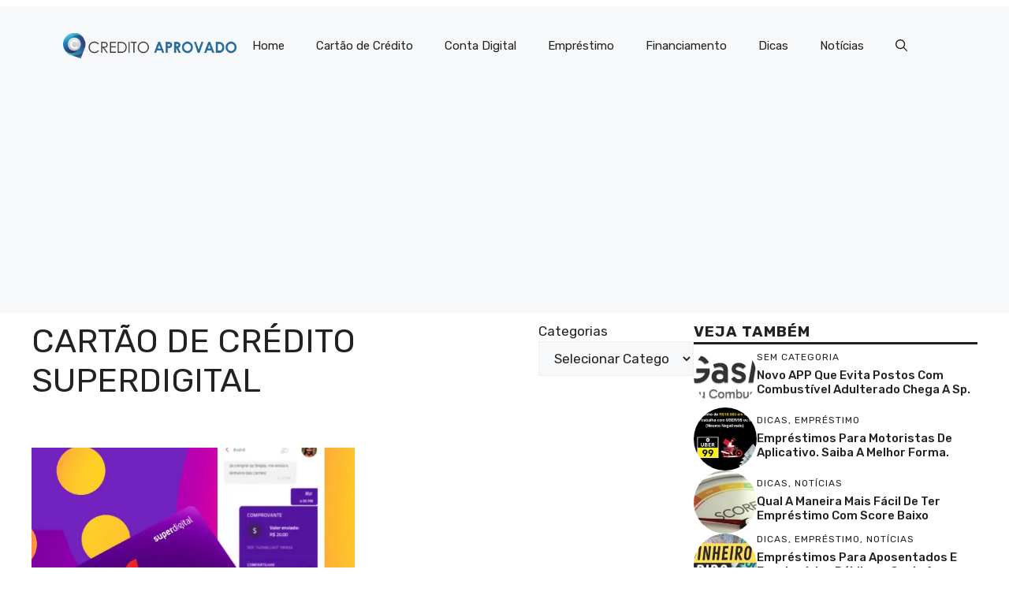

--- FILE ---
content_type: text/html; charset=UTF-8
request_url: https://meucreditoaprovado.com/tag/cartao-de-credito-superdigital/
body_size: 15852
content:
<!DOCTYPE html><html dir="ltr" lang="pt-BR" prefix="og: https://ogp.me/ns#"><head><meta charset="UTF-8"></head><body><div class="code-block code-block-1" style="margin: 8px 0; clear: both;"><script async src="https://pagead2.googlesyndication.com/pagead/js/adsbygoogle.js?client=ca-pub-3415199018360393" crossorigin="anonymous" type="cwvpsbdelayedscript" defer></script></div><title>Cart&atilde;o de cr&eacute;dito Superdigital | Meu Cr&eacute;dito Aprovado</title><style>img:is([sizes="auto" i],[sizes^="auto," i]){contain-intrinsic-size:3000px 1500px}</style><meta name="robots" content="max-image-preview:large"><link rel="canonical" href="https://meucreditoaprovado.com/tag/cartao-de-credito-superdigital/"><meta name="generator" content="All in One SEO (AIOSEO) 4.7.7"><script type="application/ld+json" class="aioseo-schema">
{"@context":"https:\/\/schema.org","@graph":[{"@type":"BreadcrumbList","@id":"https:\/\/meucreditoaprovado.com\/tag\/cartao-de-credito-superdigital\/#breadcrumblist","itemListElement":[{"@type":"ListItem","@id":"https:\/\/meucreditoaprovado.com\/#listItem","position":1,"name":"In\u00edcio","item":"https:\/\/meucreditoaprovado.com\/","nextItem":{"@type":"ListItem","@id":"https:\/\/meucreditoaprovado.com\/tag\/cartao-de-credito-superdigital\/#listItem","name":"Cart\u00e3o de cr\u00e9dito Superdigital"}},{"@type":"ListItem","@id":"https:\/\/meucreditoaprovado.com\/tag\/cartao-de-credito-superdigital\/#listItem","position":2,"name":"Cart\u00e3o de cr\u00e9dito Superdigital","previousItem":{"@type":"ListItem","@id":"https:\/\/meucreditoaprovado.com\/#listItem","name":"In\u00edcio"}}]},{"@type":"CollectionPage","@id":"https:\/\/meucreditoaprovado.com\/tag\/cartao-de-credito-superdigital\/#collectionpage","url":"https:\/\/meucreditoaprovado.com\/tag\/cartao-de-credito-superdigital\/","name":"Cart\u00e3o de cr\u00e9dito Superdigital | Meu Cr\u00e9dito Aprovado","inLanguage":"pt-BR","isPartOf":{"@id":"https:\/\/meucreditoaprovado.com\/#website"},"breadcrumb":{"@id":"https:\/\/meucreditoaprovado.com\/tag\/cartao-de-credito-superdigital\/#breadcrumblist"}},{"@type":"Organization","@id":"https:\/\/meucreditoaprovado.com\/#organization","name":"Meu Cr\u00e9dito Aprovado","description":"Tudo em Dicas de Finan\u00e7as","url":"https:\/\/meucreditoaprovado.com\/","logo":{"@type":"ImageObject","url":"https:\/\/meucreditoaprovado.com\/wp-content\/uploads\/2022\/11\/logo-CREDITO-APROVADO.png","@id":"https:\/\/meucreditoaprovado.com\/tag\/cartao-de-credito-superdigital\/#organizationLogo","width":5433,"height":774},"image":{"@id":"https:\/\/meucreditoaprovado.com\/tag\/cartao-de-credito-superdigital\/#organizationLogo"}},{"@type":"WebSite","@id":"https:\/\/meucreditoaprovado.com\/#website","url":"https:\/\/meucreditoaprovado.com\/","name":"Meu Cr\u00e9dito Aprovado","description":"Tudo em Dicas de Finan\u00e7as","inLanguage":"pt-BR","publisher":{"@id":"https:\/\/meucreditoaprovado.com\/#organization"}}]}
</script><meta name="viewport" content="width=device-width, initial-scale=1"><link href="https://fonts.gstatic.com" crossorigin rel="preconnect"><link href="https://fonts.googleapis.com" crossorigin rel="preconnect"><link rel="alternate" type="application/rss+xml" title="Feed para Meu Cr&eacute;dito Aprovado &raquo;" href="https://meucreditoaprovado.com/feed/"><link rel="alternate" type="application/rss+xml" title="Feed de coment&aacute;rios para Meu Cr&eacute;dito Aprovado &raquo;" href="https://meucreditoaprovado.com/comments/feed/"><link rel="alternate" type="application/rss+xml" title="Feed de tag para Meu Cr&eacute;dito Aprovado &raquo; Cart&atilde;o de cr&eacute;dito Superdigital" href="https://meucreditoaprovado.com/tag/cartao-de-credito-superdigital/feed/"><script type="cwvpsbdelayedscript">
window._wpemojiSettings = {"baseUrl":"https:\/\/s.w.org\/images\/core\/emoji\/15.0.3\/72x72\/","ext":".png","svgUrl":"https:\/\/s.w.org\/images\/core\/emoji\/15.0.3\/svg\/","svgExt":".svg","source":{"concatemoji":"https:\/\/meucreditoaprovado.com\/wp-includes\/js\/wp-emoji-release.min.js?ver=6.7.1&time=1768980427"}};

!function(i,n){var o,s,e;function c(e){try{var t={supportTests:e,timestamp:(new Date).valueOf()};sessionStorage.setItem(o,JSON.stringify(t))}catch(e){}}function p(e,t,n){e.clearRect(0,0,e.canvas.width,e.canvas.height),e.fillText(t,0,0);var t=new Uint32Array(e.getImageData(0,0,e.canvas.width,e.canvas.height).data),r=(e.clearRect(0,0,e.canvas.width,e.canvas.height),e.fillText(n,0,0),new Uint32Array(e.getImageData(0,0,e.canvas.width,e.canvas.height).data));return t.every(function(e,t){return e===r[t]})}function u(e,t,n){switch(t){case"flag":return n(e,"\ud83c\udff3\ufe0f\u200d\u26a7\ufe0f","\ud83c\udff3\ufe0f\u200b\u26a7\ufe0f")?!1:!n(e,"\ud83c\uddfa\ud83c\uddf3","\ud83c\uddfa\u200b\ud83c\uddf3")&&!n(e,"\ud83c\udff4\udb40\udc67\udb40\udc62\udb40\udc65\udb40\udc6e\udb40\udc67\udb40\udc7f","\ud83c\udff4\u200b\udb40\udc67\u200b\udb40\udc62\u200b\udb40\udc65\u200b\udb40\udc6e\u200b\udb40\udc67\u200b\udb40\udc7f");case"emoji":return!n(e,"\ud83d\udc26\u200d\u2b1b","\ud83d\udc26\u200b\u2b1b")}return!1}function f(e,t,n){var r="undefined"!=typeof WorkerGlobalScope&&self instanceof WorkerGlobalScope?new OffscreenCanvas(300,150):i.createElement("canvas"),a=r.getContext("2d",{willReadFrequently:!0}),o=(a.textBaseline="top",a.font="600 32px Arial",{});return e.forEach(function(e){o[e]=t(a,e,n)}),o}function t(e){var t=i.createElement("script");t.src=e,t.defer=!0,i.head.appendChild(t)}"undefined"!=typeof Promise&&(o="wpEmojiSettingsSupports",s=["flag","emoji"],n.supports={everything:!0,everythingExceptFlag:!0},e=new Promise(function(e){i.addEventListener("DOMContentLoaded",e,{once:!0})}),new Promise(function(t){var n=function(){try{var e=JSON.parse(sessionStorage.getItem(o));if("object"==typeof e&&"number"==typeof e.timestamp&&(new Date).valueOf()<e.timestamp+604800&&"object"==typeof e.supportTests)return e.supportTests}catch(e){}return null}();if(!n){if("undefined"!=typeof Worker&&"undefined"!=typeof OffscreenCanvas&&"undefined"!=typeof URL&&URL.createObjectURL&&"undefined"!=typeof Blob)try{var e="postMessage("+f.toString()+"("+[JSON.stringify(s),u.toString(),p.toString()].join(",")+"));",r=new Blob([e],{type:"text/javascript"}),a=new Worker(URL.createObjectURL(r),{name:"wpTestEmojiSupports"});return void(a.onmessage=function(e){c(n=e.data),a.terminate(),t(n)})}catch(e){}c(n=f(s,u,p))}t(n)}).then(function(e){for(var t in e)n.supports[t]=e[t],n.supports.everything=n.supports.everything&&n.supports[t],"flag"!==t&&(n.supports.everythingExceptFlag=n.supports.everythingExceptFlag&&n.supports[t]);n.supports.everythingExceptFlag=n.supports.everythingExceptFlag&&!n.supports.flag,n.DOMReady=!1,n.readyCallback=function(){n.DOMReady=!0}}).then(function(){return e}).then(function(){var e;n.supports.everything||(n.readyCallback(),(e=n.source||{}).concatemoji?t(e.concatemoji):e.wpemoji&&e.twemoji&&(t(e.twemoji),t(e.wpemoji)))}))}((window,document),window._wpemojiSettings);
</script><style id="wp-emoji-styles-inline-css">img.wp-smiley,img.emoji{display:inline !important;border:none !important;box-shadow:none !important;height:1em !important;width:1em !important;margin:0 0.07em !important;vertical-align:-0.1em !important;background:none !important;padding:0 !important}</style><link rel="stylesheet" id="wp-block-library-css" href="https://meucreditoaprovado.com/wp-includes/css/dist/block-library/style.min.css?ver=6.7.1" media="all"><style id="classic-theme-styles-inline-css">.wp-block-button__link{color:#fff;background-color:#32373c;border-radius:9999px;box-shadow:none;text-decoration:none;padding:calc(.667em + 2px) calc(1.333em + 2px);font-size:1.125em}.wp-block-file__button{background:#32373c;color:#fff;text-decoration:none}</style><style id="global-styles-inline-css">:root{--wp--preset--aspect-ratio--square:1;--wp--preset--aspect-ratio--4-3:4/3;--wp--preset--aspect-ratio--3-4:3/4;--wp--preset--aspect-ratio--3-2:3/2;--wp--preset--aspect-ratio--2-3:2/3;--wp--preset--aspect-ratio--16-9:16/9;--wp--preset--aspect-ratio--9-16:9/16;--wp--preset--color--black:#000000;--wp--preset--color--cyan-bluish-gray:#abb8c3;--wp--preset--color--white:#ffffff;--wp--preset--color--pale-pink:#f78da7;--wp--preset--color--vivid-red:#cf2e2e;--wp--preset--color--luminous-vivid-orange:#ff6900;--wp--preset--color--luminous-vivid-amber:#fcb900;--wp--preset--color--light-green-cyan:#7bdcb5;--wp--preset--color--vivid-green-cyan:#00d084;--wp--preset--color--pale-cyan-blue:#8ed1fc;--wp--preset--color--vivid-cyan-blue:#0693e3;--wp--preset--color--vivid-purple:#9b51e0;--wp--preset--color--contrast:var(--contrast);--wp--preset--color--contrast-2:var(--contrast-2);--wp--preset--color--contrast-3:var(--contrast-3);--wp--preset--color--base:var(--base);--wp--preset--color--base-2:var(--base-2);--wp--preset--color--base-3:var(--base-3);--wp--preset--color--accent:var(--accent);--wp--preset--color--accent-2:var(--accent-2);--wp--preset--gradient--vivid-cyan-blue-to-vivid-purple:linear-gradient(135deg,rgba(6,147,227,1) 0%,rgb(155,81,224) 100%);--wp--preset--gradient--light-green-cyan-to-vivid-green-cyan:linear-gradient(135deg,rgb(122,220,180) 0%,rgb(0,208,130) 100%);--wp--preset--gradient--luminous-vivid-amber-to-luminous-vivid-orange:linear-gradient(135deg,rgba(252,185,0,1) 0%,rgba(255,105,0,1) 100%);--wp--preset--gradient--luminous-vivid-orange-to-vivid-red:linear-gradient(135deg,rgba(255,105,0,1) 0%,rgb(207,46,46) 100%);--wp--preset--gradient--very-light-gray-to-cyan-bluish-gray:linear-gradient(135deg,rgb(238,238,238) 0%,rgb(169,184,195) 100%);--wp--preset--gradient--cool-to-warm-spectrum:linear-gradient(135deg,rgb(74,234,220) 0%,rgb(151,120,209) 20%,rgb(207,42,186) 40%,rgb(238,44,130) 60%,rgb(251,105,98) 80%,rgb(254,248,76) 100%);--wp--preset--gradient--blush-light-purple:linear-gradient(135deg,rgb(255,206,236) 0%,rgb(152,150,240) 100%);--wp--preset--gradient--blush-bordeaux:linear-gradient(135deg,rgb(254,205,165) 0%,rgb(254,45,45) 50%,rgb(107,0,62) 100%);--wp--preset--gradient--luminous-dusk:linear-gradient(135deg,rgb(255,203,112) 0%,rgb(199,81,192) 50%,rgb(65,88,208) 100%);--wp--preset--gradient--pale-ocean:linear-gradient(135deg,rgb(255,245,203) 0%,rgb(182,227,212) 50%,rgb(51,167,181) 100%);--wp--preset--gradient--electric-grass:linear-gradient(135deg,rgb(202,248,128) 0%,rgb(113,206,126) 100%);--wp--preset--gradient--midnight:linear-gradient(135deg,rgb(2,3,129) 0%,rgb(40,116,252) 100%);--wp--preset--font-size--small:13px;--wp--preset--font-size--medium:20px;--wp--preset--font-size--large:36px;--wp--preset--font-size--x-large:42px;--wp--preset--spacing--20:0.44rem;--wp--preset--spacing--30:0.67rem;--wp--preset--spacing--40:1rem;--wp--preset--spacing--50:1.5rem;--wp--preset--spacing--60:2.25rem;--wp--preset--spacing--70:3.38rem;--wp--preset--spacing--80:5.06rem;--wp--preset--shadow--natural:6px 6px 9px rgba(0,0,0,0.2);--wp--preset--shadow--deep:12px 12px 50px rgba(0,0,0,0.4);--wp--preset--shadow--sharp:6px 6px 0px rgba(0,0,0,0.2);--wp--preset--shadow--outlined:6px 6px 0px -3px rgba(255,255,255,1),6px 6px rgba(0,0,0,1);--wp--preset--shadow--crisp:6px 6px 0px rgba(0,0,0,1)}:where(.is-layout-flex){gap:0.5em}:where(.is-layout-grid){gap:0.5em}body .is-layout-flex{display:flex}.is-layout-flex{flex-wrap:wrap;align-items:center}.is-layout-flex >:is(*,div){margin:0}body .is-layout-grid{display:grid}.is-layout-grid >:is(*,div){margin:0}:where(.wp-block-columns.is-layout-flex){gap:2em}:where(.wp-block-columns.is-layout-grid){gap:2em}:where(.wp-block-post-template.is-layout-flex){gap:1.25em}:where(.wp-block-post-template.is-layout-grid){gap:1.25em}.has-black-color{color:var(--wp--preset--color--black) !important}.has-cyan-bluish-gray-color{color:var(--wp--preset--color--cyan-bluish-gray) !important}.has-white-color{color:var(--wp--preset--color--white) !important}.has-pale-pink-color{color:var(--wp--preset--color--pale-pink) !important}.has-vivid-red-color{color:var(--wp--preset--color--vivid-red) !important}.has-luminous-vivid-orange-color{color:var(--wp--preset--color--luminous-vivid-orange) !important}.has-luminous-vivid-amber-color{color:var(--wp--preset--color--luminous-vivid-amber) !important}.has-light-green-cyan-color{color:var(--wp--preset--color--light-green-cyan) !important}.has-vivid-green-cyan-color{color:var(--wp--preset--color--vivid-green-cyan) !important}.has-pale-cyan-blue-color{color:var(--wp--preset--color--pale-cyan-blue) !important}.has-vivid-cyan-blue-color{color:var(--wp--preset--color--vivid-cyan-blue) !important}.has-vivid-purple-color{color:var(--wp--preset--color--vivid-purple) !important}.has-black-background-color{background-color:var(--wp--preset--color--black) !important}.has-cyan-bluish-gray-background-color{background-color:var(--wp--preset--color--cyan-bluish-gray) !important}.has-white-background-color{background-color:var(--wp--preset--color--white) !important}.has-pale-pink-background-color{background-color:var(--wp--preset--color--pale-pink) !important}.has-vivid-red-background-color{background-color:var(--wp--preset--color--vivid-red) !important}.has-luminous-vivid-orange-background-color{background-color:var(--wp--preset--color--luminous-vivid-orange) !important}.has-luminous-vivid-amber-background-color{background-color:var(--wp--preset--color--luminous-vivid-amber) !important}.has-light-green-cyan-background-color{background-color:var(--wp--preset--color--light-green-cyan) !important}.has-vivid-green-cyan-background-color{background-color:var(--wp--preset--color--vivid-green-cyan) !important}.has-pale-cyan-blue-background-color{background-color:var(--wp--preset--color--pale-cyan-blue) !important}.has-vivid-cyan-blue-background-color{background-color:var(--wp--preset--color--vivid-cyan-blue) !important}.has-vivid-purple-background-color{background-color:var(--wp--preset--color--vivid-purple) !important}.has-black-border-color{border-color:var(--wp--preset--color--black) !important}.has-cyan-bluish-gray-border-color{border-color:var(--wp--preset--color--cyan-bluish-gray) !important}.has-white-border-color{border-color:var(--wp--preset--color--white) !important}.has-pale-pink-border-color{border-color:var(--wp--preset--color--pale-pink) !important}.has-vivid-red-border-color{border-color:var(--wp--preset--color--vivid-red) !important}.has-luminous-vivid-orange-border-color{border-color:var(--wp--preset--color--luminous-vivid-orange) !important}.has-luminous-vivid-amber-border-color{border-color:var(--wp--preset--color--luminous-vivid-amber) !important}.has-light-green-cyan-border-color{border-color:var(--wp--preset--color--light-green-cyan) !important}.has-vivid-green-cyan-border-color{border-color:var(--wp--preset--color--vivid-green-cyan) !important}.has-pale-cyan-blue-border-color{border-color:var(--wp--preset--color--pale-cyan-blue) !important}.has-vivid-cyan-blue-border-color{border-color:var(--wp--preset--color--vivid-cyan-blue) !important}.has-vivid-purple-border-color{border-color:var(--wp--preset--color--vivid-purple) !important}.has-vivid-cyan-blue-to-vivid-purple-gradient-background{background:var(--wp--preset--gradient--vivid-cyan-blue-to-vivid-purple) !important}.has-light-green-cyan-to-vivid-green-cyan-gradient-background{background:var(--wp--preset--gradient--light-green-cyan-to-vivid-green-cyan) !important}.has-luminous-vivid-amber-to-luminous-vivid-orange-gradient-background{background:var(--wp--preset--gradient--luminous-vivid-amber-to-luminous-vivid-orange) !important}.has-luminous-vivid-orange-to-vivid-red-gradient-background{background:var(--wp--preset--gradient--luminous-vivid-orange-to-vivid-red) !important}.has-very-light-gray-to-cyan-bluish-gray-gradient-background{background:var(--wp--preset--gradient--very-light-gray-to-cyan-bluish-gray) !important}.has-cool-to-warm-spectrum-gradient-background{background:var(--wp--preset--gradient--cool-to-warm-spectrum) !important}.has-blush-light-purple-gradient-background{background:var(--wp--preset--gradient--blush-light-purple) !important}.has-blush-bordeaux-gradient-background{background:var(--wp--preset--gradient--blush-bordeaux) !important}.has-luminous-dusk-gradient-background{background:var(--wp--preset--gradient--luminous-dusk) !important}.has-pale-ocean-gradient-background{background:var(--wp--preset--gradient--pale-ocean) !important}.has-electric-grass-gradient-background{background:var(--wp--preset--gradient--electric-grass) !important}.has-midnight-gradient-background{background:var(--wp--preset--gradient--midnight) !important}.has-small-font-size{font-size:var(--wp--preset--font-size--small) !important}.has-medium-font-size{font-size:var(--wp--preset--font-size--medium) !important}.has-large-font-size{font-size:var(--wp--preset--font-size--large) !important}.has-x-large-font-size{font-size:var(--wp--preset--font-size--x-large) !important}:where(.wp-block-post-template.is-layout-flex){gap:1.25em}:where(.wp-block-post-template.is-layout-grid){gap:1.25em}:where(.wp-block-columns.is-layout-flex){gap:2em}:where(.wp-block-columns.is-layout-grid){gap:2em}:root:where(.wp-block-pullquote){font-size:1.5em;line-height:1.6}</style><link rel="stylesheet" id="generate-style-css" href="https://meucreditoaprovado.com/wp-content/themes/generatepress/assets/css/main.min.css?ver=3.5.1" media="all"><style id="generate-style-inline-css">body{background-color:var(--base-3);color:var(--contrast)}a{color:var(--accent)}a:hover,a:focus{text-decoration:underline}.entry-title a,.site-branding a,a.button,.wp-block-button__link,.main-navigation a{text-decoration:none}a:hover,a:focus,a:active{color:var(--contrast)}.wp-block-group__inner-container{max-width:1200px;margin-left:auto;margin-right:auto}.site-header .header-image{width:220px}:root{--contrast:#222222;--contrast-2:#575760;--contrast-3:#b2b2be;--base:#f0f0f0;--base-2:#f7f8f9;--base-3:#ffffff;--accent:#0C4767;--accent-2:#566E3D}:root .has-contrast-color{color:var(--contrast)}:root .has-contrast-background-color{background-color:var(--contrast)}:root .has-contrast-2-color{color:var(--contrast-2)}:root .has-contrast-2-background-color{background-color:var(--contrast-2)}:root .has-contrast-3-color{color:var(--contrast-3)}:root .has-contrast-3-background-color{background-color:var(--contrast-3)}:root .has-base-color{color:var(--base)}:root .has-base-background-color{background-color:var(--base)}:root .has-base-2-color{color:var(--base-2)}:root .has-base-2-background-color{background-color:var(--base-2)}:root .has-base-3-color{color:var(--base-3)}:root .has-base-3-background-color{background-color:var(--base-3)}:root .has-accent-color{color:var(--accent)}:root .has-accent-background-color{background-color:var(--accent)}:root .has-accent-2-color{color:var(--accent-2)}:root .has-accent-2-background-color{background-color:var(--accent-2)}.gp-modal:not(.gp-modal--open):not(.gp-modal--transition){display:none}.gp-modal--transition:not(.gp-modal--open){pointer-events:none}.gp-modal-overlay:not(.gp-modal-overlay--open):not(.gp-modal--transition){display:none}.gp-modal__overlay{display:none;position:fixed;top:0;left:0;right:0;bottom:0;background:rgba(0,0,0,0.2);display:flex;justify-content:center;align-items:center;z-index:10000;backdrop-filter:blur(3px);transition:opacity 500ms ease;opacity:0}.gp-modal--open:not(.gp-modal--transition) .gp-modal__overlay{opacity:1}.gp-modal__container{max-width:100%;max-height:100vh;transform:scale(0.9);transition:transform 500ms ease;padding:0 10px}.gp-modal--open:not(.gp-modal--transition) .gp-modal__container{transform:scale(1)}.search-modal-fields{display:flex}.gp-search-modal .gp-modal__overlay{align-items:flex-start;padding-top:25vh;background:var(--gp-search-modal-overlay-bg-color)}.search-modal-form{width:500px;max-width:100%;background-color:var(--gp-search-modal-bg-color);color:var(--gp-search-modal-text-color)}.search-modal-form .search-field,.search-modal-form .search-field:focus{width:100%;height:60px;background-color:transparent;border:0;appearance:none;color:currentColor}.search-modal-fields button,.search-modal-fields button:active,.search-modal-fields button:focus,.search-modal-fields button:hover{background-color:transparent;border:0;color:currentColor;width:60px}body,button,input,select,textarea{font-family:Rubik,sans-serif}h2{text-transform:uppercase;font-size:30px}@media (max-width:768px){h2{font-size:22px}}h1{text-transform:uppercase}h3{font-weight:500;text-transform:capitalize;font-size:30px}h6{font-weight:400;text-transform:uppercase;font-size:13px;letter-spacing:1px;line-height:1em;margin-bottom:13px}h4{font-weight:600;text-transform:uppercase;font-size:19px;letter-spacing:1px;line-height:1.4em;margin-bottom:0px}.top-bar{background-color:#636363;color:#ffffff}.top-bar a{color:#ffffff}.top-bar a:hover{color:#303030}.site-header{background-color:var(--base-2)}.main-title a,.main-title a:hover{color:var(--contrast)}.site-description{color:var(--contrast-2)}.main-navigation .main-nav ul li a,.main-navigation .menu-toggle,.main-navigation .menu-bar-items{color:var(--contrast)}.main-navigation .main-nav ul li:not([class*="current-menu-"]):hover > a,.main-navigation .main-nav ul li:not([class*="current-menu-"]):focus > a,.main-navigation .main-nav ul li.sfHover:not([class*="current-menu-"]) > a,.main-navigation .menu-bar-item:hover > a,.main-navigation .menu-bar-item.sfHover > a{color:var(--accent)}button.menu-toggle:hover,button.menu-toggle:focus{color:var(--contrast)}.main-navigation .main-nav ul li[class*="current-menu-"] > a{color:var(--accent)}.navigation-search input[type="search"],.navigation-search input[type="search"]:active,.navigation-search input[type="search"]:focus,.main-navigation .main-nav ul li.search-item.active > a,.main-navigation .menu-bar-items .search-item.active > a{color:var(--accent)}.main-navigation ul ul{background-color:var(--base)}.separate-containers .inside-article,.separate-containers .comments-area,.separate-containers .page-header,.one-container .container,.separate-containers .paging-navigation,.inside-page-header{background-color:var(--base-3)}.entry-title a{color:var(--contrast)}.entry-title a:hover{color:var(--contrast-2)}.entry-meta{color:var(--contrast-2)}.sidebar .widget{background-color:var(--base-3)}.footer-widgets{background-color:var(--base-3)}.site-info{background-color:var(--base-3)}input[type="text"],input[type="email"],input[type="url"],input[type="password"],input[type="search"],input[type="tel"],input[type="number"],textarea,select{color:var(--contrast);background-color:var(--base-2);border-color:var(--base)}input[type="text"]:focus,input[type="email"]:focus,input[type="url"]:focus,input[type="password"]:focus,input[type="search"]:focus,input[type="tel"]:focus,input[type="number"]:focus,textarea:focus,select:focus{color:var(--contrast);background-color:var(--base-2);border-color:var(--contrast-3)}button,html input[type="button"],input[type="reset"],input[type="submit"],a.button,a.wp-block-button__link:not(.has-background){color:#ffffff;background-color:#55555e}button:hover,html input[type="button"]:hover,input[type="reset"]:hover,input[type="submit"]:hover,a.button:hover,button:focus,html input[type="button"]:focus,input[type="reset"]:focus,input[type="submit"]:focus,a.button:focus,a.wp-block-button__link:not(.has-background):active,a.wp-block-button__link:not(.has-background):focus,a.wp-block-button__link:not(.has-background):hover{color:#ffffff;background-color:#3f4047}a.generate-back-to-top{background-color:rgba(0,0,0,0.4);color:#ffffff}a.generate-back-to-top:hover,a.generate-back-to-top:focus{background-color:rgba(0,0,0,0.6);color:#ffffff}:root{--gp-search-modal-bg-color:var(--base-3);--gp-search-modal-text-color:var(--contrast);--gp-search-modal-overlay-bg-color:rgba(0,0,0,0.2)}@media (max-width:768px){.main-navigation .menu-bar-item:hover > a,.main-navigation .menu-bar-item.sfHover > a{background:none;color:var(--contrast)}}.nav-below-header .main-navigation .inside-navigation.grid-container,.nav-above-header .main-navigation .inside-navigation.grid-container{padding:0px 20px 0px 20px}.site-main .wp-block-group__inner-container{padding:40px}.separate-containers .paging-navigation{padding-top:20px;padding-bottom:20px}.entry-content .alignwide,body:not(.no-sidebar) .entry-content .alignfull{margin-left:-40px;width:calc(100% + 80px);max-width:calc(100% + 80px)}.rtl .menu-item-has-children .dropdown-menu-toggle{padding-left:20px}.rtl .main-navigation .main-nav ul li.menu-item-has-children > a{padding-right:20px}@media (max-width:768px){.separate-containers .inside-article,.separate-containers .comments-area,.separate-containers .page-header,.separate-containers .paging-navigation,.one-container .site-content,.inside-page-header{padding:30px}.site-main .wp-block-group__inner-container{padding:30px}.inside-top-bar{padding-right:30px;padding-left:30px}.inside-header{padding-right:30px;padding-left:30px}.widget-area .widget{padding-top:30px;padding-right:30px;padding-bottom:30px;padding-left:30px}.footer-widgets-container{padding-top:30px;padding-right:30px;padding-bottom:30px;padding-left:30px}.inside-site-info{padding-right:30px;padding-left:30px}.entry-content .alignwide,body:not(.no-sidebar) .entry-content .alignfull{margin-left:-30px;width:calc(100% + 60px);max-width:calc(100% + 60px)}.one-container .site-main .paging-navigation{margin-bottom:20px}}.is-right-sidebar{width:30%}.is-left-sidebar{width:30%}.site-content .content-area{width:70%}@media (max-width:768px){.main-navigation .menu-toggle,.sidebar-nav-mobile:not(#sticky-placeholder){display:block}.main-navigation ul,.gen-sidebar-nav,.main-navigation:not(.slideout-navigation):not(.toggled) .main-nav > ul,.has-inline-mobile-toggle #site-navigation .inside-navigation > *:not(.navigation-search):not(.main-nav){display:none}.nav-align-right .inside-navigation,.nav-align-center .inside-navigation{justify-content:space-between}.has-inline-mobile-toggle .mobile-menu-control-wrapper{display:flex;flex-wrap:wrap}.has-inline-mobile-toggle .inside-header{flex-direction:row;text-align:left;flex-wrap:wrap}.has-inline-mobile-toggle .header-widget,.has-inline-mobile-toggle #site-navigation{flex-basis:100%}.nav-float-left .has-inline-mobile-toggle #site-navigation{order:10}}.dynamic-author-image-rounded{border-radius:100%}.dynamic-featured-image,.dynamic-author-image{vertical-align:middle}.one-container.blog .dynamic-content-template:not(:last-child),.one-container.archive .dynamic-content-template:not(:last-child){padding-bottom:0px}.dynamic-entry-excerpt > p:last-child{margin-bottom:0px}</style><link rel="stylesheet" id="generate-google-fonts-css" href="https://fonts.googleapis.com/css?display=swap&amp;family=Rubik%3A300%2Cregular%2C500%2C600%2C700%2C800%2C900%2C300italic%2Citalic%2C500italic%2C600italic%2C700italic%2C800italic%2C900italic&amp;display=auto&amp;ver=3.5.1" media="all"><style id="generateblocks-inline-css">.gb-container-04da9225{display:flex;justify-content:space-between}.gb-container-ba3d87b1{padding-top:20px;padding-bottom:20px}.gb-container-3a29d203{height:100%;min-height:300px;display:flex;flex-direction:column;row-gap:13px;color:var(--contrast)}.gb-container-3a29d203 a{color:var(--contrast)}.gb-grid-wrapper > .gb-grid-column-3a29d203{width:50%}.gb-container-583c9eec{display:flex;column-gap:20px}.gb-container-d0a86651{display:flex;flex-wrap:wrap;align-items:center;column-gap:20px;row-gap:20px;padding-bottom:50px;color:var(--contrast)}.gb-container-d0a86651 a{color:var(--contrast)}.gb-container-d0a86651 a:hover{color:var(--contrast)}.gb-container-e9bed0be{flex-basis:100%;padding-bottom:30px}.gb-container-03919c55{height:100%;display:flex;align-items:center;column-gap:20px}.gb-grid-wrapper > .gb-grid-column-03919c55{width:100%}.gb-container-3ff058ae{flex-shrink:0;flex-basis:80px}.gb-container-c551a107{flex-shrink:1}.gb-container-73cd57e1{background-color:#002856}.gb-container-73cd57e1 > .gb-inside-container{padding-top:100px;padding-right:30px;padding-left:30px;max-width:1200px;margin-left:auto;margin-right:auto}.gb-grid-wrapper > .gb-grid-column-73cd57e1 > .gb-container{display:flex;flex-direction:column;height:100%}.gb-container-d98feecc{display:inline-flex;flex-direction:column;align-items:stretch;text-align:center;padding-top:20px}.gb-container-0f87c806{margin-top:60px;border-top:1px solid #ffffff}.gb-container-0f87c806 > .gb-inside-container{padding:60px 0;max-width:1200px;margin-left:auto;margin-right:auto}.gb-grid-wrapper > .gb-grid-column-0f87c806 > .gb-container{display:flex;flex-direction:column;height:100%}.gb-container-e6861bde > .gb-inside-container{padding:0}.gb-grid-wrapper > .gb-grid-column-e6861bde{width:50%}.gb-grid-wrapper > .gb-grid-column-e6861bde > .gb-container{display:flex;flex-direction:column;height:100%}.gb-container-7c528044{text-align:center}.gb-container-7c528044 > .gb-inside-container{padding:0}.gb-grid-wrapper > .gb-grid-column-7c528044{width:50%}.gb-grid-wrapper > .gb-grid-column-7c528044 > .gb-container{display:flex;flex-direction:column;height:100%}div.gb-headline-c66a2b1e{font-size:13px;text-transform:uppercase}h3.gb-headline-1032a3b9{font-size:18px;margin-bottom:0px}div.gb-headline-897f85e5{display:inline-block;font-size:13px;text-transform:capitalize}div.gb-headline-682093c1{display:inline-block;font-size:13px;text-transform:capitalize}p.gb-headline-251bd4df{margin-bottom:0px}h4.gb-headline-9e06b5e3{flex-basis:100%;border-bottom-width:3px;border-bottom-style:solid}h6.gb-headline-14dcdb64{font-size:12px;margin-bottom:8px}h3.gb-headline-040f2ffe{font-size:15px;margin-bottom:5px}p.gb-headline-97c10964{font-size:17px;color:#ffffff}.gb-grid-wrapper-5cbf6a7d{display:flex;flex-wrap:wrap;margin-left:-20px}.gb-grid-wrapper-5cbf6a7d > .gb-grid-column{box-sizing:border-box;padding-left:20px;padding-bottom:40px}.gb-grid-wrapper-b3929361{display:flex;flex-wrap:wrap;row-gap:20px}.gb-grid-wrapper-b3929361 > .gb-grid-column{box-sizing:border-box}.gb-grid-wrapper-9cc30ed9{display:flex;flex-wrap:wrap;margin-left:-30px}.gb-grid-wrapper-9cc30ed9 > .gb-grid-column{box-sizing:border-box;padding-left:30px}.gb-image-628deb9f{width:100%;height:280px;object-fit:cover;vertical-align:middle}.gb-image-95849c3e{border-radius:50%;width:80px;height:80px;object-fit:cover;vertical-align:middle}.gb-block-image-3d7625a3{padding-bottom:50px;text-align:center}.gb-image-3d7625a3{width:400px;vertical-align:middle}.gb-button-wrapper{display:flex;flex-wrap:wrap;align-items:flex-start;justify-content:flex-start;clear:both}.gb-button-wrapper a.gb-button-58025241{display:inline-flex;align-items:center;justify-content:center;font-size:15px;text-align:center;padding:10px;margin-right:5px;border-radius:10px;border:1px solid var(--contrast-3);background-color:var(--base-3);color:var(--contrast);text-decoration:none}.gb-button-wrapper a.gb-button-58025241:hover,.gb-button-wrapper a.gb-button-58025241:active,.gb-button-wrapper a.gb-button-58025241:focus{background-color:var(--accent);color:var(--base-3)}.gb-button-wrapper .gb-button-1be5c84d{display:inline-flex;align-items:center;justify-content:center;font-size:15px;text-align:center;padding:10px 15px;margin-right:2.5px;margin-left:2.5px;border-radius:10px;border:1px solid var(--contrast-3);background-color:var(--base-3);color:var(--contrast);text-decoration:none}.gb-button-wrapper .gb-button-1be5c84d:hover,.gb-button-wrapper .gb-button-1be5c84d:active,.gb-button-wrapper .gb-button-1be5c84d:focus{background-color:var(--accent);color:var(--base-3)}.gb-button-wrapper .gb-button-1be5c84d.gb-block-is-current,.gb-button-wrapper .gb-button-1be5c84d.gb-block-is-current:hover,.gb-button-wrapper .gb-button-1be5c84d.gb-block-is-current:active,.gb-button-wrapper .gb-button-1be5c84d.gb-block-is-current:focus{background-color:var(--accent);color:var(--base-3)}.gb-button-wrapper a.gb-button-4c4c412c{display:inline-flex;align-items:center;justify-content:center;font-size:15px;text-align:center;padding:10px;margin-left:5px;border-radius:10px;border:1px solid var(--contrast-3);background-color:var(--base-3);color:var(--contrast);text-decoration:none}.gb-button-wrapper a.gb-button-4c4c412c:hover,.gb-button-wrapper a.gb-button-4c4c412c:active,.gb-button-wrapper a.gb-button-4c4c412c:focus{background-color:var(--accent);color:var(--base-3)}@media (max-width:1024px){.gb-grid-wrapper-5cbf6a7d > .gb-grid-column{padding-bottom:40px}.gb-grid-wrapper-b3929361{margin-left:-20px}.gb-grid-wrapper-b3929361 > .gb-grid-column{padding-left:20px}}@media (max-width:767px){.gb-container-ba3d87b1{padding-top:0px}.gb-grid-wrapper > .gb-grid-column-3a29d203{width:100%}.gb-container-d0a86651{text-align:center;padding-top:40px}.gb-container-e9bed0be{text-align:center;padding-bottom:50px;padding-left:25px}.gb-container-3ff058ae{width:50%;text-align:center}.gb-grid-wrapper > .gb-grid-column-3ff058ae{width:50%}.gb-container-c551a107{width:50%;text-align:left}.gb-grid-wrapper > .gb-grid-column-c551a107{width:50%}.gb-container-d98feecc{padding-top:20px}.gb-grid-wrapper > .gb-grid-column-e6861bde{width:100%}.gb-grid-wrapper > .gb-grid-column-7c528044{width:100%}h4.gb-headline-9e06b5e3{text-align:center;margin-right:20px;margin-bottom:20px;margin-left:20px;border-bottom-width:3px;border-bottom-style:solid}h6.gb-headline-14dcdb64{text-align:left}h3.gb-headline-040f2ffe{text-align:left}p.gb-headline-97c10964{font-size:10px;text-align:center}.gb-grid-wrapper-5cbf6a7d > .gb-grid-column{padding-bottom:40px}.gb-image-628deb9f{width:100%;height:240px;object-fit:cover}.gb-block-image-3d7625a3{text-align:center}}.gb-container .wp-block-image img{vertical-align:middle}.gb-grid-wrapper .wp-block-image{margin-bottom:0}.gb-highlight{background:none}</style><link rel="stylesheet" id="generate-blog-images-css" href="https://meucreditoaprovado.com/wp-content/plugins/gp-premium/blog/functions/css/featured-images.min.css?ver=2.4.1" media="all"><link rel="https://api.w.org/" href="https://meucreditoaprovado.com/wp-json/"><link rel="alternate" title="JSON" type="application/json" href="https://meucreditoaprovado.com/wp-json/wp/v2/tags/3198"><link rel="EditURI" type="application/rsd+xml" title="RSD" href="https://meucreditoaprovado.com/xmlrpc.php?rsd"><meta name="generator" content="WordPress 6.7.1"><style type="text/css">.broken_link,a.broken_link{text-decoration:line-through}</style><link rel="icon" href="https://meucreditoaprovado.com/wp-content/uploads/2018/08/cropped-cartaolimitealto-1-32x32.png" sizes="32x32"><link rel="icon" href="https://meucreditoaprovado.com/wp-content/uploads/2018/08/cropped-cartaolimitealto-1-192x192.png" sizes="192x192"><link rel="apple-touch-icon" href="https://meucreditoaprovado.com/wp-content/uploads/2018/08/cropped-cartaolimitealto-1-180x180.png"><meta name="msapplication-TileImage" content="https://meucreditoaprovado.com/wp-content/uploads/2018/08/cropped-cartaolimitealto-1-270x270.png"><style id="wp-custom-css"> .auto-width.gb-query-loop-wrapper{flex:1}@media (min-width:768px){.sticky-container > .gb-inside-container,.sticky-container{position:sticky;top:80px}#right-sidebar .inside-right-sidebar{height:100%}}select#wp-block-categories-1{width:100%}</style><style id="wpforms-css-vars-root">:root{--wpforms-field-border-radius:3px;--wpforms-field-border-style:solid;--wpforms-field-border-size:1px;--wpforms-field-background-color:#ffffff;--wpforms-field-border-color:rgba(0,0,0,0.25);--wpforms-field-border-color-spare:rgba(0,0,0,0.25);--wpforms-field-text-color:rgba(0,0,0,0.7);--wpforms-field-menu-color:#ffffff;--wpforms-label-color:rgba(0,0,0,0.85);--wpforms-label-sublabel-color:rgba(0,0,0,0.55);--wpforms-label-error-color:#d63637;--wpforms-button-border-radius:3px;--wpforms-button-border-style:none;--wpforms-button-border-size:1px;--wpforms-button-background-color:#066aab;--wpforms-button-border-color:#066aab;--wpforms-button-text-color:#ffffff;--wpforms-page-break-color:#066aab;--wpforms-background-image:none;--wpforms-background-position:center center;--wpforms-background-repeat:no-repeat;--wpforms-background-size:cover;--wpforms-background-width:100px;--wpforms-background-height:100px;--wpforms-background-color:rgba(0,0,0,0);--wpforms-background-url:none;--wpforms-container-padding:0px;--wpforms-container-border-style:none;--wpforms-container-border-width:1px;--wpforms-container-border-color:#000000;--wpforms-container-border-radius:3px;--wpforms-field-size-input-height:43px;--wpforms-field-size-input-spacing:15px;--wpforms-field-size-font-size:16px;--wpforms-field-size-line-height:19px;--wpforms-field-size-padding-h:14px;--wpforms-field-size-checkbox-size:16px;--wpforms-field-size-sublabel-spacing:5px;--wpforms-field-size-icon-size:1;--wpforms-label-size-font-size:16px;--wpforms-label-size-line-height:19px;--wpforms-label-size-sublabel-font-size:14px;--wpforms-label-size-sublabel-line-height:17px;--wpforms-button-size-font-size:17px;--wpforms-button-size-height:41px;--wpforms-button-size-padding-h:15px;--wpforms-button-size-margin-top:10px;--wpforms-container-shadow-size-box-shadow:none}</style><a class="screen-reader-text skip-link" href="#content" title="Pular para o conte&uacute;do">Pular para o conte&uacute;do</a><header class="site-header has-inline-mobile-toggle" id="masthead" aria-label="Site" itemtype="https://schema.org/WPHeader" itemscope><div class="inside-header grid-container"><div class="site-logo"><a href="https://meucreditoaprovado.com/" rel="home"><img class="header-image is-logo-image" alt="Meu Cr&eacute;dito Aprovado" src="https://meucreditoaprovado.com/wp-content/uploads/cwv-webp-images/2022/11/logo-CREDITO-APROVADO.png.webp" srcset="https://meucreditoaprovado.com/wp-content/uploads/cwv-webp-images/2022/11/logo-CREDITO-APROVADO.png.webp" width="5433" height="774"></a></div><nav class="main-navigation mobile-menu-control-wrapper" id="mobile-menu-control-wrapper" aria-label="Mobile Toggle"><div class="menu-bar-items"><span class="menu-bar-item"><a href="#" role="button" aria-label="Open search" data-gpmodal-trigger="gp-search"><span class="gp-icon icon-search"><svg viewbox="0 0 512 512" aria-hidden="true" xmlns="http://www.w3.org/2000/svg" width="1em" height="1em"><path fill-rule="evenodd" clip-rule="evenodd" d="M208 48c-88.366 0-160 71.634-160 160s71.634 160 160 160 160-71.634 160-160S296.366 48 208 48zM0 208C0 93.125 93.125 0 208 0s208 93.125 208 208c0 48.741-16.765 93.566-44.843 129.024l133.826 134.018c9.366 9.379 9.355 24.575-.025 33.941-9.379 9.366-24.575 9.355-33.941-.025L337.238 370.987C301.747 399.167 256.839 416 208 416 93.125 416 0 322.875 0 208z"></path></svg><svg viewbox="0 0 512 512" aria-hidden="true" xmlns="http://www.w3.org/2000/svg" width="1em" height="1em"><path d="M71.029 71.029c9.373-9.372 24.569-9.372 33.942 0L256 222.059l151.029-151.03c9.373-9.372 24.569-9.372 33.942 0 9.372 9.373 9.372 24.569 0 33.942L289.941 256l151.03 151.029c9.372 9.373 9.372 24.569 0 33.942-9.373 9.372-24.569 9.372-33.942 0L256 289.941l-151.029 151.03c-9.373 9.372-24.569 9.372-33.942 0-9.372-9.373-9.372-24.569 0-33.942L222.059 256 71.029 104.971c-9.372-9.373-9.372-24.569 0-33.942z"></path></svg></span></a></span></div><button data-nav="site-navigation" class="menu-toggle" aria-controls="primary-menu" aria-expanded="false"><span class="gp-icon icon-menu-bars"><svg viewbox="0 0 512 512" aria-hidden="true" xmlns="http://www.w3.org/2000/svg" width="1em" height="1em"><path d="M0 96c0-13.255 10.745-24 24-24h464c13.255 0 24 10.745 24 24s-10.745 24-24 24H24c-13.255 0-24-10.745-24-24zm0 160c0-13.255 10.745-24 24-24h464c13.255 0 24 10.745 24 24s-10.745 24-24 24H24c-13.255 0-24-10.745-24-24zm0 160c0-13.255 10.745-24 24-24h464c13.255 0 24 10.745 24 24s-10.745 24-24 24H24c-13.255 0-24-10.745-24-24z"></path></svg><svg viewbox="0 0 512 512" aria-hidden="true" xmlns="http://www.w3.org/2000/svg" width="1em" height="1em"><path d="M71.029 71.029c9.373-9.372 24.569-9.372 33.942 0L256 222.059l151.029-151.03c9.373-9.372 24.569-9.372 33.942 0 9.372 9.373 9.372 24.569 0 33.942L289.941 256l151.03 151.029c9.372 9.373 9.372 24.569 0 33.942-9.373 9.372-24.569 9.372-33.942 0L256 289.941l-151.029 151.03c-9.373 9.372-24.569 9.372-33.942 0-9.372-9.373-9.372-24.569 0-33.942L222.059 256 71.029 104.971c-9.372-9.373-9.372-24.569 0-33.942z"></path></svg></span><span class="screen-reader-text">Menu</span></button></nav><nav class="main-navigation has-menu-bar-items sub-menu-right" id="site-navigation" aria-label="Primary" itemtype="https://schema.org/SiteNavigationElement" itemscope><div class="inside-navigation grid-container"><button class="menu-toggle" aria-controls="primary-menu" aria-expanded="false"><span class="gp-icon icon-menu-bars"><svg viewbox="0 0 512 512" aria-hidden="true" xmlns="http://www.w3.org/2000/svg" width="1em" height="1em"><path d="M0 96c0-13.255 10.745-24 24-24h464c13.255 0 24 10.745 24 24s-10.745 24-24 24H24c-13.255 0-24-10.745-24-24zm0 160c0-13.255 10.745-24 24-24h464c13.255 0 24 10.745 24 24s-10.745 24-24 24H24c-13.255 0-24-10.745-24-24zm0 160c0-13.255 10.745-24 24-24h464c13.255 0 24 10.745 24 24s-10.745 24-24 24H24c-13.255 0-24-10.745-24-24z"></path></svg><svg viewbox="0 0 512 512" aria-hidden="true" xmlns="http://www.w3.org/2000/svg" width="1em" height="1em"><path d="M71.029 71.029c9.373-9.372 24.569-9.372 33.942 0L256 222.059l151.029-151.03c9.373-9.372 24.569-9.372 33.942 0 9.372 9.373 9.372 24.569 0 33.942L289.941 256l151.03 151.029c9.372 9.373 9.372 24.569 0 33.942-9.373 9.372-24.569 9.372-33.942 0L256 289.941l-151.029 151.03c-9.373 9.372-24.569 9.372-33.942 0-9.372-9.373-9.372-24.569 0-33.942L222.059 256 71.029 104.971c-9.372-9.373-9.372-24.569 0-33.942z"></path></svg></span><span class="screen-reader-text">Menu</span></button><div id="primary-menu" class="main-nav"><ul id="menu-principal" class=" menu sf-menu"><li id="menu-item-5378" class="menu-item menu-item-type-post_type menu-item-object-page menu-item-home menu-item-5378"><a href="https://meucreditoaprovado.com/">Home</a></li><li id="menu-item-792" class="menu-item menu-item-type-taxonomy menu-item-object-category menu-item-792"><a href="https://meucreditoaprovado.com/cartao-de-credito/">Cart&atilde;o de Cr&eacute;dito</a></li><li id="menu-item-5822" class="menu-item menu-item-type-taxonomy menu-item-object-category menu-item-5822"><a href="https://meucreditoaprovado.com/conta-digital/">Conta Digital</a></li><li id="menu-item-2129" class="menu-item menu-item-type-taxonomy menu-item-object-category menu-item-2129"><a href="https://meucreditoaprovado.com/emprestimo/">Empr&eacute;stimo</a></li><li id="menu-item-5830" class="menu-item menu-item-type-taxonomy menu-item-object-category menu-item-5830"><a href="https://meucreditoaprovado.com/financiamento/">Financiamento</a></li><li id="menu-item-793" class="menu-item menu-item-type-taxonomy menu-item-object-category menu-item-793"><a href="https://meucreditoaprovado.com/dicas/">Dicas</a></li><li id="menu-item-5824" class="menu-item menu-item-type-taxonomy menu-item-object-category menu-item-5824"><a href="https://meucreditoaprovado.com/noticias/">Not&iacute;cias</a></li></ul></div><div class="menu-bar-items"><span class="menu-bar-item"><a href="#" role="button" aria-label="Open search" data-gpmodal-trigger="gp-search"><span class="gp-icon icon-search"><svg viewbox="0 0 512 512" aria-hidden="true" xmlns="http://www.w3.org/2000/svg" width="1em" height="1em"><path fill-rule="evenodd" clip-rule="evenodd" d="M208 48c-88.366 0-160 71.634-160 160s71.634 160 160 160 160-71.634 160-160S296.366 48 208 48zM0 208C0 93.125 93.125 0 208 0s208 93.125 208 208c0 48.741-16.765 93.566-44.843 129.024l133.826 134.018c9.366 9.379 9.355 24.575-.025 33.941-9.379 9.366-24.575 9.355-33.941-.025L337.238 370.987C301.747 399.167 256.839 416 208 416 93.125 416 0 322.875 0 208z"></path></svg><svg viewbox="0 0 512 512" aria-hidden="true" xmlns="http://www.w3.org/2000/svg" width="1em" height="1em"><path d="M71.029 71.029c9.373-9.372 24.569-9.372 33.942 0L256 222.059l151.029-151.03c9.373-9.372 24.569-9.372 33.942 0 9.372 9.373 9.372 24.569 0 33.942L289.941 256l151.03 151.029c9.372 9.373 9.372 24.569 0 33.942-9.373 9.372-24.569 9.372-33.942 0L256 289.941l-151.029 151.03c-9.373 9.372-24.569 9.372-33.942 0-9.372-9.373-9.372-24.569 0-33.942L222.059 256 71.029 104.971c-9.372-9.373-9.372-24.569 0-33.942z"></path></svg></span></a></span></div></div></nav></div></header><div class="site grid-container container hfeed" id="page"><div class="site-content" id="content"><div class="content-area" id="primary"><main class="site-main" id="main"><div class="gb-container gb-container-04da9225"><h1 class="gb-headline gb-headline-12009776 gb-headline-text">Cart&atilde;o de cr&eacute;dito Superdigital</h1><div class="wp-block-categories-dropdown wp-block-categories"><label class="wp-block-categories__label" for="wp-block-categories-1">Categorias</label><select name="category_name" id="wp-block-categories-1" class="postform"><option value="-1">Selecionar Categoria</option><option class="level-0" value="cartao-de-credito">Cart&atilde;o de Cr&eacute;dito</option><option class="level-0" value="conta-digital">Conta Digital</option><option class="level-0" value="dicas">Dicas</option><option class="level-0" value="emprestimo">Empr&eacute;stimo</option><option class="level-0" value="financiamento">Financiamento</option><option class="level-0" value="noticias">Not&iacute;cias</option><option class="level-0" value="sem-categoria">Sem categoria</option><option class="level-0" value="uncategorized">Uncategorized</option></select><script type="cwvpsbdelayedscript">
( function() {
var dropdown = document.getElementById( 'wp-block-categories-1' );
function onCatChange() {
if ( dropdown.options[ dropdown.selectedIndex ].value !== -1 ) {
location.href = "https://meucreditoaprovado.com/?" + dropdown.name + '=' + dropdown.options[ dropdown.selectedIndex ].value;
}
}
dropdown.onchange = onCatChange;
})();
</script></div></div><div class="dynamic-term-description"></div><div class="gb-container gb-container-ba3d87b1"><div class="gb-grid-wrapper gb-grid-wrapper-5cbf6a7d gb-query-loop-wrapper"><div class="gb-grid-column gb-grid-column-3a29d203 gb-query-loop-item post-3793 post type-post status-publish format-standard has-post-thumbnail hentry category-cartao-de-credito tag-cartao-de-credito-superdigital tag-cartao-sem-anuidade tag-cartao-superdigital tag-superdigital is-loop-template-item"><div class="gb-container gb-container-3a29d203"><figure class="gb-block-image gb-block-image-628deb9f"><a href="https://meucreditoaprovado.com/solicitar-o-cartao-superdigital/"><img width="600" height="500" src="https://meucreditoaprovado.com/wp-content/uploads/2022/07/Cartao-de-credito-Superdigital-solicitar.webp" class="gb-image-628deb9f" alt="Como solicitar o cart&atilde;o Superdigital: Passo a passo completo!" decoding="async" srcset="https://meucreditoaprovado.com/wp-content/uploads/2022/07/Cartao-de-credito-Superdigital-solicitar.webp 600w, https://meucreditoaprovado.com/wp-content/uploads/2022/07/Cartao-de-credito-Superdigital-solicitar-300x250.webp 300w, https://meucreditoaprovado.com/wp-content/uploads/2022/07/Cartao-de-credito-Superdigital-solicitar-504x420.webp 504w" sizes="(max-width: 600px) 100vw, 600px"></a></figure><div class="gb-headline gb-headline-c66a2b1e gb-headline-text"><span class="post-term-item term-cartao-de-credito"><a href="https://meucreditoaprovado.com/cartao-de-credito/">Cart&atilde;o de Cr&eacute;dito</a></span></div><h3 class="gb-headline gb-headline-1032a3b9 gb-headline-text"><a href="https://meucreditoaprovado.com/solicitar-o-cartao-superdigital/">Como solicitar o cart&atilde;o Superdigital: Passo a passo completo!</a></h3><div class="gb-container gb-container-583c9eec"><div class="gb-headline gb-headline-897f85e5 gb-headline-text"><time class="entry-date updated-date" datetime="2022-07-26T16:46:47-03:00">26 de julho de 2022</time></div><div class="gb-headline gb-headline-682093c1 gb-headline-text">Produ&ccedil;&atilde;o 03</div></div><p class="gb-headline gb-headline-251bd4df gb-headline-text">Vamos instru&iacute;-lo sobre como obter um Mastercard Superdigital! Como cart&atilde;o pr&eacute;-pago, o mesmo foi oferecido pela fintech do Banco Santander ...</p></div></div></div><div class="gb-button-wrapper gb-button-wrapper-3691db20 gb-query-loop-pagination"></div></div></main></div><div class="widget-area sidebar is-right-sidebar" id="right-sidebar"><div class="inside-right-sidebar"><div class="gb-container gb-container-d0a86651 sticky-container"><h4 class="gb-headline gb-headline-9e06b5e3 gb-headline-text"><strong>Veja tamb&eacute;m</strong></h4><div class="gb-container gb-container-e9bed0be"><div class="gb-grid-wrapper gb-grid-wrapper-b3929361 gb-query-loop-wrapper"><div class="gb-grid-column gb-grid-column-03919c55 gb-query-loop-item post-6260 post type-post status-publish format-standard has-post-thumbnail hentry category-sem-categoria is-loop-template-item"><div class="gb-container gb-container-03919c55"><div class="gb-container gb-container-3ff058ae"><figure class="gb-block-image gb-block-image-95849c3e"><a href="https://meucreditoaprovado.com/aplicativo-que-evita-postos-com-combustivel-adulterado-chega-a-sp/"><img width="150" height="150" src="https://meucreditoaprovado.com/wp-content/uploads/cwv-webp-images/2025/04/gasmap-logo-150x150.png.webp" class="gb-image-95849c3e" alt="gasmap" decoding="async" srcset=""></a></figure></div><div class="gb-container gb-container-c551a107"><h6 class="gb-headline gb-headline-14dcdb64 gb-headline-text"><span class="post-term-item term-sem-categoria">Sem categoria</span></h6><h3 class="gb-headline gb-headline-040f2ffe gb-headline-text"><a href="https://meucreditoaprovado.com/aplicativo-que-evita-postos-com-combustivel-adulterado-chega-a-sp/">Novo APP que evita postos com combust&iacute;vel adulterado chega a sp.</a></h3></div></div></div><div class="gb-grid-column gb-grid-column-03919c55 gb-query-loop-item post-6255 post type-post status-publish format-standard has-post-thumbnail hentry category-dicas category-emprestimo is-loop-template-item"><div class="gb-container gb-container-03919c55"><div class="gb-container gb-container-3ff058ae"><figure class="gb-block-image gb-block-image-95849c3e"><a href="https://meucreditoaprovado.com/emprestimos-para-motoristas-de-aplicativo-saiba-a-melhor-forma/"><img width="150" height="150" src="https://meucreditoaprovado.com/wp-content/uploads/cwv-webp-images/2025/04/Emprestimo-de-ate-R10.000-para-quem-trabalha-co-150x150.png.webp" class="gb-image-95849c3e" alt="Emprestimo De Ate R10.000 Para Quem Trabalha Co" decoding="async" srcset=""></a></figure></div><div class="gb-container gb-container-c551a107"><h6 class="gb-headline gb-headline-14dcdb64 gb-headline-text"><span class="post-term-item term-dicas">Dicas</span>, <span class="post-term-item term-emprestimo">Empr&eacute;stimo</span></h6><h3 class="gb-headline gb-headline-040f2ffe gb-headline-text"><a href="https://meucreditoaprovado.com/emprestimos-para-motoristas-de-aplicativo-saiba-a-melhor-forma/">Empr&eacute;stimos para motoristas de aplicativo. saiba a melhor forma.</a></h3></div></div></div><div class="gb-grid-column gb-grid-column-03919c55 gb-query-loop-item post-6252 post type-post status-publish format-standard has-post-thumbnail hentry category-dicas category-noticias tag-emprestimo-2 tag-emprestimo tag-emprestimo-pessoal tag-financas tag-score-baixo tag-score-2 is-loop-template-item"><div class="gb-container gb-container-03919c55"><div class="gb-container gb-container-3ff058ae"><figure class="gb-block-image gb-block-image-95849c3e"><a href="https://meucreditoaprovado.com/qual-a-maneira-mais-facil-de-ter-emprestimo-com-score-baixo/"><img width="150" height="150" src="https://meucreditoaprovado.com/wp-content/uploads/cwv-webp-images/2025/03/score-150x150.png.webp" class="gb-image-95849c3e" alt="Score" decoding="async" srcset=""></a></figure></div><div class="gb-container gb-container-c551a107"><h6 class="gb-headline gb-headline-14dcdb64 gb-headline-text"><span class="post-term-item term-dicas">Dicas</span>, <span class="post-term-item term-noticias">Not&iacute;cias</span></h6><h3 class="gb-headline gb-headline-040f2ffe gb-headline-text"><a href="https://meucreditoaprovado.com/qual-a-maneira-mais-facil-de-ter-emprestimo-com-score-baixo/">Qual a maneira mais f&aacute;cil de ter empr&eacute;stimo com Score baixo</a></h3></div></div></div><div class="gb-grid-column gb-grid-column-03919c55 gb-query-loop-item post-6248 post type-post status-publish format-standard has-post-thumbnail hentry category-dicas category-emprestimo category-noticias is-loop-template-item"><div class="gb-container gb-container-03919c55"><div class="gb-container gb-container-3ff058ae"><figure class="gb-block-image gb-block-image-95849c3e"><a href="https://meucreditoaprovado.com/emprestimos-para-aposentados-e-funcionarios-publicos-quais-as-melhores-opcoes/"><img width="150" height="150" src="https://meucreditoaprovado.com/wp-content/uploads/cwv-webp-images/2025/02/Miniatura-do-YouTube-Lucro-Rapido-em-Dolar-Amarelo-e-Azul--150x150.png.webp" class="gb-image-95849c3e" alt="Miniatura Do YouTube Lucro Rapido Em Dolar Amarelo E Azul " decoding="async" srcset=""></a></figure></div><div class="gb-container gb-container-c551a107"><h6 class="gb-headline gb-headline-14dcdb64 gb-headline-text"><span class="post-term-item term-dicas">Dicas</span>, <span class="post-term-item term-emprestimo">Empr&eacute;stimo</span>, <span class="post-term-item term-noticias">Not&iacute;cias</span></h6><h3 class="gb-headline gb-headline-040f2ffe gb-headline-text"><a href="https://meucreditoaprovado.com/emprestimos-para-aposentados-e-funcionarios-publicos-quais-as-melhores-opcoes/">Empr&eacute;stimos para Aposentados e Funcion&aacute;rios P&uacute;blicos. Quais as melhores op&ccedil;&otilde;es?</a></h3></div></div></div><div class="gb-grid-column gb-grid-column-03919c55 gb-query-loop-item post-6245 post type-post status-publish format-standard has-post-thumbnail hentry category-dicas category-emprestimo tag-emprestimo-para-aposentados is-loop-template-item"><div class="gb-container gb-container-03919c55"><div class="gb-container gb-container-3ff058ae"><figure class="gb-block-image gb-block-image-95849c3e"><a href="https://meucreditoaprovado.com/como-aposentados-podem-conseguir-emprestimo-mesmo-negativados/"><img width="150" height="150" src="https://meucreditoaprovado.com/wp-content/uploads/cwv-webp-images/2025/02/845858585-150x150.jpg.webp" class="gb-image-95849c3e" alt="845858585" decoding="async" srcset=""></a></figure></div><div class="gb-container gb-container-c551a107"><h6 class="gb-headline gb-headline-14dcdb64 gb-headline-text"><span class="post-term-item term-dicas">Dicas</span>, <span class="post-term-item term-emprestimo">Empr&eacute;stimo</span></h6><h3 class="gb-headline gb-headline-040f2ffe gb-headline-text"><a href="https://meucreditoaprovado.com/como-aposentados-podem-conseguir-emprestimo-mesmo-negativados/">Como Aposentados podem conseguir empr&eacute;stimo mesmo Negativados.</a></h3></div></div></div><div class="gb-grid-column gb-grid-column-03919c55 gb-query-loop-item post-6239 post type-post status-publish format-standard has-post-thumbnail hentry category-uncategorized tag-gasmap tag-gasolina-adulterada tag-postoseguro is-loop-template-item"><div class="gb-container gb-container-03919c55"><div class="gb-container gb-container-3ff058ae"><figure class="gb-block-image gb-block-image-95849c3e"><a href="https://meucreditoaprovado.com/aplicativo-promete-ajudar-motorista-a-evitar-postos-com-gasolina-adulterada/"><img width="150" height="150" src="https://meucreditoaprovado.com/wp-content/uploads/cwv-webp-images/2025/02/Design-sem-nome-10-150x150.png.webp" class="gb-image-95849c3e" alt="GasMap protege motoristas contra combust&iacute;vel adulterado" decoding="async" srcset=""></a></figure></div><div class="gb-container gb-container-c551a107"><h6 class="gb-headline gb-headline-14dcdb64 gb-headline-text"><span class="post-term-item term-uncategorized">Uncategorized</span></h6><h3 class="gb-headline gb-headline-040f2ffe gb-headline-text"><a href="https://meucreditoaprovado.com/aplicativo-promete-ajudar-motorista-a-evitar-postos-com-gasolina-adulterada/">Aplicativo promete ajudar motorista a evitar Postos com Gasolina Adulterada.</a></h3></div></div></div></div></div></div></div></div></div></div><div class="site-footer"><div class="gb-container gb-container-73cd57e1"><div class="gb-inside-container"><figure class="gb-block-image gb-block-image-3d7625a3"><img loading="lazy" decoding="async" width="5433" height="774" class="gb-image gb-image-3d7625a3" src="https://meucreditoaprovado.com/wp-content/uploads/cwv-webp-images/2022/11/logo-CREDITO-APROVADO.png.webp" alt="Logo CREDITO APROVADO" title="logo-CREDITO-APROVADO" srcset="https://meucreditoaprovado.com/wp-content/uploads/cwv-webp-images/2022/11/logo-CREDITO-APROVADO.png.webp" sizes="auto, (max-width: 5433px) 100vw, 5433px"></figure><div class="gb-container gb-container-d98feecc alignwide"><p class="has-text-align-center has-base-3-color has-text-color has-link-color has-medium-font-size wp-elements-d181e6281a3010c26a0d021e54ddeb40">Aviso</p><p class="has-text-align-center has-base-3-color has-text-color has-link-color wp-elements-fb3730d33a4b0f85b1c3bb8c649a185c" style="font-size:12px">Em nenhuma circunst&acirc;ncia, solicitaremos qualquer pagamento para liberar produtos, incluindo cart&otilde;es de cr&eacute;dito, empr&eacute;stimos ou outras ofertas. Caso isso ocorra, solicitamos que entre em contato conosco imediatamente. Recomendamos a leitura minuciosa dos termos e condi&ccedil;&otilde;es do provedor de servi&ccedil;os com o qual est&aacute; se comunicando. Nossa monetiza&ccedil;&atilde;o prov&eacute;m principalmente de publicidade e indica&ccedil;&otilde;es de produtos apresentados neste site. Todas as publica&ccedil;&otilde;es s&atilde;o resultado de pesquisas quantitativas e qualitativas, sendo nossa equipe dedicada a manter a imparcialidade ao comparar op&ccedil;&otilde;es concorrentes.</p></div><div class="gb-container gb-container-0f87c806"><div class="gb-inside-container"><div class="gb-grid-wrapper gb-grid-wrapper-9cc30ed9"><div class="gb-grid-column gb-grid-column-e6861bde"><div class="gb-container gb-container-e6861bde"><div class="gb-inside-container"><p class="gb-headline gb-headline-97c10964 gb-headline-text">&copy; 2024 - Todos os Direitos Reservados - Meu Cr&eacute;dito Aprovado</p></div></div></div><div class="gb-grid-column gb-grid-column-7c528044"><div class="gb-container gb-container-7c528044"><div class="gb-inside-container"></div></div></div></div></div></div></div></div></div><script id="generate-a11y" type="cwvpsbdelayedscript">!function(){"use strict";if("querySelector"in document&&"addEventListener"in window){var e=document.body;e.addEventListener("mousedown",function(){e.classList.add("using-mouse")}),e.addEventListener("keydown",function(){e.classList.remove("using-mouse")})}}();</script><div class="gp-modal gp-search-modal" id="gp-search"><div class="gp-modal__overlay" tabindex="-1" data-gpmodal-close><div class="gp-modal__container"><form role="search" method="get" class="search-modal-form" action="https://meucreditoaprovado.com/"><label for="search-modal-input" class="screen-reader-text">Pesquisar por:</label><div class="search-modal-fields"><input id="search-modal-input" type="search" class="search-field" placeholder="Pesquisar &hellip;" value="" name="s"><button aria-label="Pesquisar"><span class="gp-icon icon-search"><svg viewbox="0 0 512 512" aria-hidden="true" xmlns="http://www.w3.org/2000/svg" width="1em" height="1em"><path fill-rule="evenodd" clip-rule="evenodd" d="M208 48c-88.366 0-160 71.634-160 160s71.634 160 160 160 160-71.634 160-160S296.366 48 208 48zM0 208C0 93.125 93.125 0 208 0s208 93.125 208 208c0 48.741-16.765 93.566-44.843 129.024l133.826 134.018c9.366 9.379 9.355 24.575-.025 33.941-9.379 9.366-24.575 9.355-33.941-.025L337.238 370.987C301.747 399.167 256.839 416 208 416 93.125 416 0 322.875 0 208z"></path></svg></span></button></div></form></div></div></div><style id="core-block-supports-inline-css">.wp-elements-d181e6281a3010c26a0d021e54ddeb40 a:where(:not(.wp-element-button)){color:var(--wp--preset--color--base-3)}.wp-elements-fb3730d33a4b0f85b1c3bb8c649a185c a:where(:not(.wp-element-button)){color:var(--wp--preset--color--base-3)}</style><!--[if lte IE 11]><script src="https://meucreditoaprovado.com/wp-content/themes/generatepress/assets/js/classList.min.js?ver=3.5.1&time=1768980427" id="generate-classlist-js" type="cwvpsbdelayedscript" defer="defer"></script><![endif]--><script id="generate-menu-js-extra" type="cwvpsbdelayedscript">
var generatepressMenu = {"toggleOpenedSubMenus":"1","openSubMenuLabel":"Open Sub-Menu","closeSubMenuLabel":"Close Sub-Menu"};
</script><script src="https://meucreditoaprovado.com/wp-content/themes/generatepress/assets/js/menu.min.js?ver=3.5.1&amp;time=1768980427" id="generate-menu-js" type="cwvpsbdelayedscript" defer></script><script src="https://meucreditoaprovado.com/wp-content/themes/generatepress/assets/dist/modal.js?ver=3.5.1&amp;time=1768980427" id="generate-modal-js" type="cwvpsbdelayedscript" defer></script><script src="https://meucreditoaprovado.com/wp-includes/js/wp-embed.min.js?ver=6.7.1&amp;time=1768980427" id="wp-embed-js" defer data-wp-strategy="defer" type="cwvpsbdelayedscript"></script><script id="cwvpsb-delayed-scripts" data-two-no-delay="true">
cwvpsbUserInteractions=["keydown","mousemove","wheel","touchmove","touchstart","touchend","touchcancel","touchforcechange"],cwvpsbDelayedScripts={normal:[],defer:[],async:[],jquery:[]},jQueriesArray=[];var cwvpsbDOMLoaded=!1;
function cwvpsbTriggerDOMListener(){cwvpsbUserInteractions.forEach(function(e){window.removeEventListener(e,cwvpsbTriggerDOMListener,{passive:!0})}),"loading"===document.readyState?document.addEventListener("DOMContentLoaded",cwvpsbTriggerDelayedScripts):cwvpsbTriggerDelayedScripts()}
var time = Date.now;
var ccfw_loaded = false;
function calculate_load_times() {
// Check performance support
if (performance === undefined) {
console.log("= Calculate Load Times: performance NOT supported");
return;
}
// Get a list of "resource" performance entries
var resources_length=0;
var resources = performance.getEntriesByType("resource");
if (resources === undefined || resources.length <= 0) {
console.log("= Calculate Load Times: there are NO `resource` performance records");
}
if(resources.length)
{
resources_length=resources.length;
}
let is_last_resource = 0;
for (var i=0; i < resources.length; i++) {
if(resources[i].responseEnd>0){
is_last_resource = is_last_resource + 1;
}
}
let uag = navigator.userAgent;
let gpat = /Google Page Speed Insights/gm;
let gres = uag.match(gpat);
let cpat = /Chrome-Lighthouse/gm;
let cres = uag.match(cpat);
let wait_till=300;
let new_ua = "Mozilla/5.0 (Linux; Android 11; moto g power (2022)) AppleWebKit/537.36 (KHTML, like Gecko) Chrome/109.0.0.0 Mobile Safari/537.36";
if(gres || cres || uag==new_ua){
wait_till = 3000;
}
if(is_last_resource==resources.length){
setTimeout(function(){
cwvpsbTriggerDelayedScripts();
},wait_till);
}
}
window.addEventListener("load", function(e) {
console.log("load complete");
setTimeout(function(){
calculate_load_times();
},800);
});
async function cwvpsbTriggerDelayedScripts() {
if(ccfw_loaded){ return ;}
ctl(),cwvpsbDelayEventListeners(), cwvpsbDelayJQueryReady(), cwvpsbProcessDocumentWrite(), cwvpsbSortDelayedScripts(), cwvpsbPreloadDelayedScripts(),await cwvpsbLoadDelayedScripts(cwvpsbDelayedScripts.jquery), await cwvpsbLoadDelayedScripts(cwvpsbDelayedScripts.normal), await cwvpsbLoadDelayedScripts(cwvpsbDelayedScripts.defer), await cwvpsbLoadDelayedScripts(cwvpsbDelayedScripts.async), await cwvpsbTriggerEventListeners()
}
function cwvpsbDelayEventListeners() {
let e = {};
function t(t, n) {
function r(n) {
return e[t].delayedEvents.indexOf(n) >= 0 ? "cwvpsb-" + n : n
}
e[t] || (e[t] = {
originalFunctions: {
add: t.addEventListener,
remove: t.removeEventListener
},
delayedEvents: []
}, t.addEventListener = function() {
arguments[0] = r(arguments[0]), e[t].originalFunctions.add.apply(t, arguments)
}, t.removeEventListener = function() {
arguments[0] = r(arguments[0]), e[t].originalFunctions.remove.apply(t, arguments)
}), e[t].delayedEvents.push(n)
}
function n(e, t) {
const n = e[t];
Object.defineProperty(e, t, {
get: n || function() {},
set: function(n) {
e["cwvpsb" + t] = n
}
})
}
t(document, "DOMContentLoaded"), t(window, "DOMContentLoaded"), t(window, "load"), t(window, "pageshow"), t(document, "readystatechange"), n(document, "onreadystatechange"), n(window, "onload"), n(window, "onpageshow")
}
function cwvpsbDelayJQueryReady() {
let e = window.jQuery;
Object.defineProperty(window, "jQuery", {
get: () => e,
set(t) {
if (t && t.fn && !jQueriesArray.includes(t)) {
t.fn.ready = t.fn.init.prototype.ready = function(e) {
cwvpsbDOMLoaded ? e.bind(document)(t) : document.addEventListener("cwvpsb-DOMContentLoaded", function() {
e.bind(document)(t)
})
};
const e = t.fn.on;
t.fn.on = t.fn.init.prototype.on = function() {
if (this[0] === window) {
function t(e) {
return e.split(" ").map(e => "load" === e || 0 === e.indexOf("load.") ? "cwvpsb-jquery-load" : e).join(" ")
}
"string" == typeof arguments[0] || arguments[0] instanceof String ? arguments[0] = t(arguments[0]) : "object" == typeof arguments[0] && Object.keys(arguments[0]).forEach(function(e) {
delete Object.assign(arguments[0], {
[t(e)]: arguments[0][e]
})[e]
})
}
return e.apply(this, arguments), this
}, jQueriesArray.push(t)
}
e = t
}
})
}
function cwvpsbProcessDocumentWrite() {
const e = new Map;
document.write = document.writeln = function(t) {
var n = document.currentScript,
r = document.createRange();
let a = e.get(n);
void 0 === a && (a = n.nextSibling, e.set(n, a));
var o = document.createDocumentFragment();
r.setStart(o, 0), o.appendChild(r.createContextualFragment(t)), n.parentElement.insertBefore(o, a)
}
}
function cwvpsbSortDelayedScripts() {
document.querySelectorAll("script[type=cwvpsbdelayedscript]").forEach(function(e) {
e.hasAttribute("src")&&(e.getAttribute("src").match("jquery.min.js")||e.getAttribute("src").match("jquery-migrate.min.js"))?cwvpsbDelayedScripts.jquery.push(e):e.hasAttribute("src")?e.hasAttribute("defer")&&!1!==e.defer?cwvpsbDelayedScripts.defer.push(e):e.hasAttribute("async")&&!1!==e.async?cwvpsbDelayedScripts.async.push(e):cwvpsbDelayedScripts.normal.push(e):cwvpsbDelayedScripts.normal.push(e);
})
}

function cwvpsbPreloadDelayedScripts() {
var e = document.createDocumentFragment();
[...cwvpsbDelayedScripts.normal, ...cwvpsbDelayedScripts.defer, ...cwvpsbDelayedScripts.async].forEach(function(t) {
var n = removeVersionFromLink(t.getAttribute("src"));
if (n) {
t.setAttribute("src", n);
var r = document.createElement("link");
r.href = n, r.rel = "preload", r.as = "script", e.appendChild(r)
}
}), document.head.appendChild(e)
}
async function cwvpsbLoadDelayedScripts(e) {
var t = e.shift();
return t ? (await cwvpsbReplaceScript(t), cwvpsbLoadDelayedScripts(e)) : Promise.resolve()
}
async function cwvpsbReplaceScript(e) {
return await cwvpsbNextFrame(), new Promise(function(t) {
const n = document.createElement("script");
[...e.attributes].forEach(function(e) {
let t = e.nodeName;
"type" !== t && ("data-type" === t && (t = "type"), n.setAttribute(t, e.nodeValue))
}), e.hasAttribute("src") ? (n.addEventListener("load", t), n.addEventListener("error", t)) : (n.text = e.text, t()), e.parentNode.replaceChild(n, e)
})
}
function ctl(){
var cssEle = document.querySelectorAll("link[rel=cwvpsbdelayedstyle]");
for(var i=0; i <= cssEle.length;i++){
if(cssEle[i]){
cssEle[i].href = removeVersionFromLink(cssEle[i].href);
cssEle[i].rel = "stylesheet";
cssEle[i].type = "text/css";
}
}
var cssEle = document.querySelectorAll("style[type=cwvpsbdelayedstyle]");
for(var i=0; i <= cssEle.length;i++){
if(cssEle[i]){
cssEle[i].type = "text/css";
}
}
ccfw_loaded=true;
}
function removeVersionFromLink(link)
{
if(cwvpbIsValidUrl(link))
{
const url = new URL(cwvpbFormatLink(link));
url.searchParams.delete("ver");
url.searchParams.delete("time");
return url.href;
}
return link;
}
function cwvpbIsValidUrl(urlString)
{
if(urlString){
var expression =/[-a-zA-Z0-9@:%_\+.~#?&//=]{2,256}\.[a-z]{2,4}\b(\/[-a-zA-Z0-9@:%_\+.~#?&//=]*)?/gi;
var regex = new RegExp(expression);
return urlString.match(regex);
}
return false;
}
function cwvpbFormatLink(link)
{
let http_check=link.match("http:");
let https_check=link.match("https:");
if(!http_check && !https_check)
{
return location.protocol+link;
}
return link;
}
async function cwvpsbTriggerEventListeners() {
cwvpsbDOMLoaded = !0, await cwvpsbNextFrame(), document.dispatchEvent(new Event("cwvpsb-DOMContentLoaded")), await cwvpsbNextFrame(), window.dispatchEvent(new Event("cwvpsb-DOMContentLoaded")), await cwvpsbNextFrame(), document.dispatchEvent(new Event("cwvpsb-readystatechange")), await cwvpsbNextFrame(), document.cwvpsbonreadystatechange && document.cwvpsbonreadystatechange(), await cwvpsbNextFrame(), window.dispatchEvent(new Event("cwvpsb-load")), await cwvpsbNextFrame(), window.cwvpsbonload && window.cwvpsbonload(), await cwvpsbNextFrame(), jQueriesArray.forEach(function(e) {
e(window).trigger("cwvpsb-jquery-load")
}), window.dispatchEvent(new Event("cwvpsb-pageshow")), await cwvpsbNextFrame(), window.cwvpsbonpageshow && window.cwvpsbonpageshow()
}
async function cwvpsbNextFrame() {
return new Promise(function(e) {
requestAnimationFrame(e)
})
}
cwvpsbUserInteractions.forEach(function(e) {
window.addEventListener(e, cwvpsbTriggerDOMListener, {
passive: !0
})
});</script><script defer src="https://static.cloudflareinsights.com/beacon.min.js/vcd15cbe7772f49c399c6a5babf22c1241717689176015" integrity="sha512-ZpsOmlRQV6y907TI0dKBHq9Md29nnaEIPlkf84rnaERnq6zvWvPUqr2ft8M1aS28oN72PdrCzSjY4U6VaAw1EQ==" data-cf-beacon='{"version":"2024.11.0","token":"8fcb88a8f33a4041a580bc3574104fb7","r":1,"server_timing":{"name":{"cfCacheStatus":true,"cfEdge":true,"cfExtPri":true,"cfL4":true,"cfOrigin":true,"cfSpeedBrain":true},"location_startswith":null}}' crossorigin="anonymous"></script>
</body></html>

--- FILE ---
content_type: text/html; charset=utf-8
request_url: https://www.google.com/recaptcha/api2/aframe
body_size: 269
content:
<!DOCTYPE HTML><html><head><meta http-equiv="content-type" content="text/html; charset=UTF-8"></head><body><script nonce="XCfCfm5NzC4wyFnC-V-WHg">/** Anti-fraud and anti-abuse applications only. See google.com/recaptcha */ try{var clients={'sodar':'https://pagead2.googlesyndication.com/pagead/sodar?'};window.addEventListener("message",function(a){try{if(a.source===window.parent){var b=JSON.parse(a.data);var c=clients[b['id']];if(c){var d=document.createElement('img');d.src=c+b['params']+'&rc='+(localStorage.getItem("rc::a")?sessionStorage.getItem("rc::b"):"");window.document.body.appendChild(d);sessionStorage.setItem("rc::e",parseInt(sessionStorage.getItem("rc::e")||0)+1);localStorage.setItem("rc::h",'1768980430479');}}}catch(b){}});window.parent.postMessage("_grecaptcha_ready", "*");}catch(b){}</script></body></html>